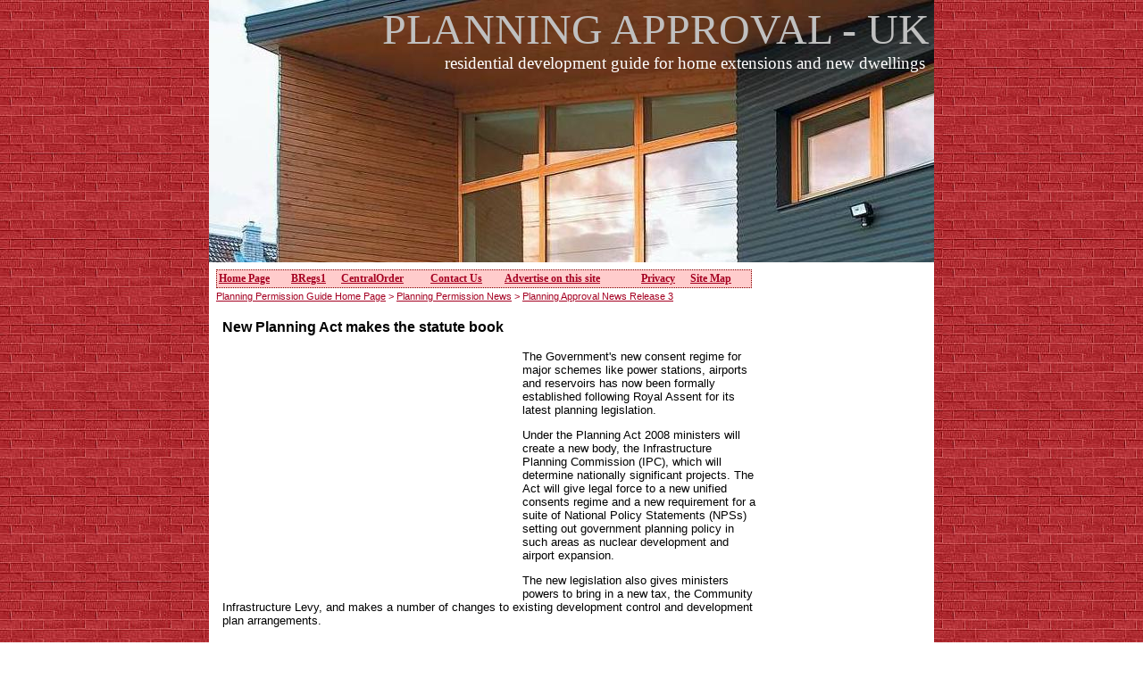

--- FILE ---
content_type: text/html
request_url: http://www.planning-approval.co.uk/Planning-Approval-News-Release-3.html
body_size: 15730
content:
<!DOCTYPE HTML PUBLIC "-//W3C//DTD HTML 4.01 Transitional//EN">
<html>
<head>
<title>Planning Approval UK - Planning Approval News Release 3</title>
<meta NAME="Keywords" Content="planning permission, Planning, Permission, consent, approval, planning approval, planning consent, building design, building, design, building consent, building permission, planners, local authorities, local, authority, planning appeal, appeal, doe, DOE, inspectors, planning applications, applications, planners, building permissions, plans, building plans, green belt, green, belt, flood plains, building within, within, conservation area, conservation, area, AONB, aonb, listed building, listed, extension, extensions, permitted development, development, dwellings, houses, bungalows, loft conversion, loft conversions, conversions, loft, alterations, planning officers, planners, officers, PD, pd, town & country planning act, general development order, GDO, gdo, planning refusal, refusal, highway access, highway, access, property, residential, residential development, tree preservation order, tpo, TPO">
<meta NAME="Description" Content="The Government's new consent regime for major schemes like power stations, airports and reservoirs has now been formally established following Royal Assent for its latest planning legislation.">
<META HTTP-EQUIV="Content-Type" CONTENT="text/html; charset=UTF-8">
<link type="text/css" rel="stylesheet" href="xsp_styles.css">
<script type="text/javascript">

  var _gaq = _gaq || [];
  _gaq.push(['_setAccount', 'UA-9991954-15']);
  _gaq.push(['_trackPageview']);

  (function() {
    var ga = document.createElement('script'); ga.type = 'text/javascript'; ga.async = true;
    ga.src = ('https:' == document.location.protocol ? 'https://ssl' : 'http://www') + '.google-analytics.com/ga.js';
    var s = document.getElementsByTagName('script')[0]; s.parentNode.insertBefore(ga, s);
  })();

</script><link type="text/css" rel="stylesheet" href="MAIN_FOOTER_MENU.css">
<link type="text/css" rel="stylesheet" href="MAIN_HEADER_MENU.css">
<link type="text/css" rel="stylesheet" href="RIGHT_MENU.css">

</head>
<body>
<table class="XSP_OUTLINE" align="center" cellpadding="0" cellspacing="0" border="0">
<tr>
<td colspan="2" class="XSP_HEADER_PANEL"><p align="right"><span style="FONT-SIZE: 22pt"><span style=
      "FONT-FAMILY: Impact; FONT-SIZE: 36pt"><span style="COLOR: #ffffff"><font color="#c0c0c0">PLANNING APPROVAL -
      UK</font></span></span><br>
<span style="FONT-FAMILY: Impact; COLOR: #ffffff; FONT-SIZE: 14pt">residential development guide for home
extensions and new dwellings&nbsp;</span></span></p>

<p align="right">&nbsp;</p>

<div id="google_translate_element">
    &nbsp;
</div>

<div>
    &nbsp;
</div>

<div align="center">
    &nbsp;&nbsp;<script type="text/javascript"><!--
google_ad_client = "pub-7952146365251748";
google_ad_width = 728;
google_ad_height = 90;
google_ad_format = "728x90_as";
google_ad_channel ="6609674926";
google_ad_type = "text_image";
google_color_border = "FFB6C1";
google_color_bg = "FFB6C1";
google_color_link = "8B0000";
google_color_url = "B22222";
google_color_text = "000000";
google_ui_features = "rc:0";
//--></script>
<script type="text/javascript"
src="http://pagead2.googlesyndication.com/pagead/show_ads.js">
</script>
</div></td>
</tr>
<tr>

<td class="XSP_CENTER_PANEL"><table class="XSP_CENTER_PANEL" cellpadding="0" cellspacing="0" border="0"><tr>
<td class="XSP_MAIN_PANEL_HEADER"><table width =600><TBody><tr><td> <TABLE class=mainMAIN_HEADER_MENU > 
 <TBODY> 
<TR>
 <TD class="maintdTlMAIN_HEADER_MENU"><a class="mainlinksMAIN_HEADER_MENU" href="http://www.planning-approval.co.uk/" target="">Home Page</a>  </TD>
 <TD class="maintdTlMAIN_HEADER_MENU"><a class="mainlinksMAIN_HEADER_MENU" href="BRegs1.html" target="">BRegs1</a>  </TD>
 <TD class="maintdTlMAIN_HEADER_MENU"><a class="mainlinksMAIN_HEADER_MENU" href="CentralOrder.html" target="">CentralOrder</a>  </TD>
 <TD class="maintdTlMAIN_HEADER_MENU"><a class="mainlinksMAIN_HEADER_MENU" href="Contact-Us.html" target="">Contact Us</a>  </TD>
 <TD class="maintdTlMAIN_HEADER_MENU"><a class="mainlinksMAIN_HEADER_MENU" href="Advertise-on-this-site.html" target="">Advertise on this site</a>  </TD>
 <TD class="maintdTlMAIN_HEADER_MENU"><a class="mainlinksMAIN_HEADER_MENU" href="Privacy.html" target="">Privacy</a>  </TD>
 <TD class="maintdTlMAIN_HEADER_MENU"><a class="mainlinksMAIN_HEADER_MENU" href="sitemap-page-order.html" target="">Site Map</a>  </TD>
</TR>
</TBODY></TABLE>
</td></tr></TBody></table>
<DIV class="BREADCRUMB" align="left">&nbsp;<A class="BREADCRUMB" href="http://www.planning-approval.co.uk/">Planning Permission Guide Home Page</A>&nbsp;>&nbsp;<A class="BREADCRUMB" href="Planning-Permission-News.html">Planning Permission News</A>&nbsp;>&nbsp;<A class="BREADCRUMB" href="Planning-Approval-News-Release-3.html">Planning Approval News Release 3</A></DIV>
</td>
</tr>
<tr><td class="XSP_MAIN_PANEL"><h3>New Planning Act makes the statute book</h3>

<p><span style="float:left; "><script type="text/javascript"><!--
google_ad_client = "pub-7952146365251748";
google_ad_width = 336;
google_ad_height = 280;
google_ad_format = "336x280_as";
google_ad_channel ="6609674926";
google_ad_type = "text_image";
google_color_border = "FFFFFF";
google_color_bg = "FFFFFF";
google_color_link = "8B0000";
google_color_url = "B22222";
google_color_text = "000000";
google_ui_features = "rc:0";
//--></script>
<script type="text/javascript"
src="http://pagead2.googlesyndication.com/pagead/show_ads.js">
</script></span>The Government's new consent regime for
major schemes like power stations, airports and reservoirs has
now been formally established following Royal Assent for its
latest planning legislation.</p>

<p>Under the Planning Act 2008 ministers will create a new
body, the Infrastructure Planning Commission (IPC), which will
determine nationally significant projects. The Act will give
legal force to a new unified consents regime and a new
requirement for a suite of National Policy Statements (NPSs)
setting out government planning policy in such areas as nuclear
development and airport expansion.</p>

<p>The new legislation also gives ministers powers to bring in
a new tax, the Community Infrastructure Levy, and makes a
number of changes to existing development control and
development plan arrangements.</p>

<p>Communities Secretary Hazel Blears said: "In the future now
that the Planning Bill has been given Royal Assent we can begin
to create the faster, fairer planning system we need to reduce
our fossil fuel addiction and build up a new generation of
renewable energy infrastructure sources like wind power. Many
low carbon power sources will now get faster approval, and the
country could save £300m a year."</p>

<p>Planning Bill minister John Healey said: "During these tough
economic times a quick, predictable and fair planning service
that can deliver new renewable energy supplies, public
transport and clean water is vital. The new Planning Act 2008
will bring about real culture change for deciding the future
needs of our national infrastructure. Importantly it will also
give the public three chances to get their views on proposals
across instead of one."</p>

<p>In the New Year the Government will set out a timetable for
setting up the IPC and consult on the detailed regulations and
NPSs required to implement the new system.</p>

<p>Scrutiny of the first NPSs in draft form is expected to
begin in the summer of 2009 with the first tranche designated
in 2010.</p>

<p><a href=
"http://www.planningportal.gov.uk/PpWeb/jsp/redirect.jsp?url=http%3A//www.communities.gov.uk/news/corporate/1077325"
   target="_blank">Read the Communities and Local Government
   press release</a>.</p>

<p><strong>Roger Milne</strong></p>

<p><em>27 November 2008</em></p>

<div>
    <div align="center"></div>
    <hr>

    <p><strong><font color="#ff0000">OPTIONS:</font></strong>
    Your can order and purchase your copy now for full
    unrestricted use of the Planning Guide&nbsp;ebook straight
    away or you can choose to download a test version for a
    short restricted viewing and make your mind up later at any
    time.</p>

    <div align="center">
        &nbsp;<a href="CentralOrder.html"><font face="Arial"
              color="#4F4F4F"><img title=
              "Buy now planning guide ebook"
             style="WIDTH: 160px; HEIGHT: 36px"
             alt="Buy now planning guide ebook"
             src="images/Green%2001-Buy%20Now%20Big-White.gif"
             border="0"></font></a>
    </div>

    <div align="center">
        or<br>
        <hr>
    </div>
</div>

<p align="center"><font face="Arial"
      size="2">&nbsp;</font><strong>&nbsp;<a href=
      "Trial-Download.html"><img title=
      "download free planning permission guide ebook"
     style="WIDTH: 214px; HEIGHT: 63px"
     alt="download free planning permission guide ebook"
     src="images/freedownloadbutton.jpg"
     border="0"></a></strong></p>

<p align="center"><strong><span style="FONT-SIZE: 8pt">Free
d</span><span style="FONT-SIZE: 8pt">ownload&nbsp;-</span>
<span style="FONT-SIZE: 8pt">&nbsp;'test drive'
your&nbsp;Planning Permission Guide e</span><span style=
"FONT-SIZE: 8pt">book&nbsp;today</span> <span style=
"FONT-SIZE: 8pt">.</span></strong></p>

<div>
    <hr>
</div>

</td></tr><tr><td class="XSP_MAIN_PANEL_FOOTER"><p align=center><table width =600><TBody><tr><td> <TABLE class=mainMAIN_FOOTER_MENU > 
 <TBODY> 
<TR>
 <TD class="maintdTlMAIN_FOOTER_MENU"> <a class="mainlinksMAIN_FOOTER_MENU" href="http://www.planning-approval.co.uk/" target="">Home Page</a>  </TD>
 <TD class="maintdTlMAIN_FOOTER_MENU"> <a class="mainlinksMAIN_FOOTER_MENU" href="BRegs1.html" target="">BRegs1</a>  </TD>
 <TD class="maintdTlMAIN_FOOTER_MENU"> <a class="mainlinksMAIN_FOOTER_MENU" href="CentralOrder.html" target="">CentralOrder</a>  </TD>
 <TD class="maintdTlMAIN_FOOTER_MENU"> <a class="mainlinksMAIN_FOOTER_MENU" href="Extra-Services.html" target="">Extra Services</a>  </TD>
 <TD class="maintdTlMAIN_FOOTER_MENU"> <a class="mainlinksMAIN_FOOTER_MENU" href="Contact-Us.html" target="">Contact Us</a>  </TD>
 <TD class="maintdTlMAIN_FOOTER_MENU"> <a class="mainlinksMAIN_FOOTER_MENU" href="Privacy.html" target="">Privacy</a>  </TD>
 <TD class="maintdTlMAIN_FOOTER_MENU"> <a class="mainlinksMAIN_FOOTER_MENU" href="sitemap-page-order.html" target="">Site Map</a>  </TD>
</TR>
</TBODY></TABLE>
</td></tr></TBody></table>
</p>
</td></tr></table></td>
<td class="XSP_RIGHT_PANEL_SPC" id="XSP_RIGHT_PANEL"><div class="XSP_RIGHT_PANEL"><p align="center"><span style="float:left; "><script type="text/javascript"><!--
google_ad_client = "pub-7952146365251748";
google_ad_width = 160;
google_ad_height = 600;
google_ad_format = "160x600_as";
google_ad_channel ="6609674926";
google_ad_type = "text_image";
google_color_border = "8B0000";
google_color_bg = "FFB6C1";
google_color_link = "8B0000";
google_color_url = "B22222";
google_color_text = "000000";
google_ui_features = "rc:0";
//--></script>
<script type="text/javascript"
src="http://pagead2.googlesyndication.com/pagead/show_ads.js">
</script></span></p>

<p><table><tbody><tr><td> <TABLE class=mainRIGHT_MENU cellpadding=0px cellspacing=0px > 
 <TBODY> 
<TR><TD class="maintdTlRIGHT_MENU" style="padding-top: 0px ">
<a class="mainlinksRIGHT_MENU" href="Planning-Permision-in-the-Open-Countryside.html" target="">Planning Permision in the Open Countryside</a> 
 </TD></TR>
<TR><TD class="maintdTlRIGHT_MENU" style="padding-top: 4px ">
<div class="spaceRIGHT_MENU"><a class="mainlinksRIGHT_MENU" href="Five-top-tips-for-dealing-with-a-planning-refusal.html" target="">Five top tips for dealing with a planning refusal</a> 
 </div></TD></TR>
<TR><TD class="maintdTlRIGHT_MENU" style="padding-top: 4px ">
<div class="spaceRIGHT_MENU"><a class="mainlinksRIGHT_MENU" href="How-to-Submit-a-Planning-Appeal.html" target="">How to Submit a Planning Appeal</a> 
 </div></TD></TR>
<TR><TD class="maintdTlRIGHT_MENU" style="padding-top: 4px ">
<div class="spaceRIGHT_MENU"><a class="mainlinksRIGHT_MENU" href="What-is-Planning-Enforcement.html" target="">What is Planning Enforcement</a> 
 </div></TD></TR>
<TR><TD class="maintdTlRIGHT_MENU" style="padding-top: 4px ">
<div class="spaceRIGHT_MENU"><a class="mainlinksRIGHT_MENU" href="uk-planning-permission-1.html" target="">uk planning permission 1</a> 
 </div></TD></TR>
<TR><TD class="maintdTlRIGHT_MENU" style="padding-top: 4px ">
<div class="spaceRIGHT_MENU"><a class="mainlinksRIGHT_MENU" href="uk-planning-permission-2.html" target="">uk planning permission 2</a> 
 </div></TD></TR>
<TR><TD class="maintdTlRIGHT_MENU" style="padding-top: 4px ">
<div class="spaceRIGHT_MENU"><a class="mainlinksRIGHT_MENU" href="uk-planning-permission-3.html" target="">uk planning permission 3</a> 
 </div></TD></TR>
<TR><TD class="maintdTlRIGHT_MENU" style="padding-top: 4px ">
<div class="spaceRIGHT_MENU"><a class="mainlinksRIGHT_MENU" href="steel-beam-suppliers.html" target="">steel beam suppliers</a> 
 </div></TD></TR>
<TR><TD class="maintdTlRIGHT_MENU" style="padding-top: 4px ">
<div class="spaceRIGHT_MENU"><a class="mainlinksRIGHT_MENU" href="Subscribe.html" target="">Subscribe</a> 
 </div></TD></TR>
<TR><TD class="maintdTlRIGHT_MENU" style="padding-top: 4px ">
<div class="spaceRIGHT_MENU"><a class="mainlinksRIGHT_MENU" href="Trial-Download.html" target="">Trial Download</a> 
 </div></TD></TR>
<TR><TD class="maintdTlRIGHT_MENU" style="padding-top: 4px ">
<div class="spaceRIGHT_MENU"><a class="mainlinksRIGHT_MENU" href="Download-of-Planning-Permission-Documents.html" target="">Download of Planning Permission Documents</a> 
 </div></TD></TR>
<TR><TD class="maintdTlRIGHT_MENU" style="padding-top: 4px ">
<div class="spaceRIGHT_MENU"><a class="mainlinksRIGHT_MENU" href="Articles.html" target="">Articles</a> 
 </div></TD></TR>
<TR><TD class="maintdTlRIGHT_MENU" style="padding-top: 4px ">
<div class="spaceRIGHT_MENU"><a class="mainlinksRIGHT_MENU" href="building-materials-building-products-architectural/" target="">building materials building products architectural</a> 
 </div></TD></TR>
<TR><TD class="maintdTlRIGHT_MENU" style="padding-top: 4px ">
<div class="spaceRIGHT_MENU"><a class="mainlinksRIGHT_MENU" href="Resources.html" target="">Resources</a> 
 </div></TD></TR>
<TR><TD class="maintdTlRIGHT_MENU" style="padding-top: 4px ">
<div class="spaceRIGHT_MENU"><a class="mainlinksRIGHT_MENU" href="Planning-Permission-News.html" target="">Planning Permission News</a> 
 </div></TD></TR>
</TBODY></TABLE>
</td></tr></tbody></table>

</p>

<p>&nbsp;</p>

</div></td></tr>


<tr><td colspan="2" class="XSP_FOOTER_PANEL"><p align="center"><a href="Top-tips-for-creating-more-space-in-a-small-home.html" style="FONT-SIZE: 8pt; COLOR: Black; FONT-FAMILY: Verdana, Sans-Serif; margin-left:20px; margin-right:20px;">Top&nbsp;tips&nbsp;for&nbsp;creating&nbsp;more&nbsp;space&nbsp;in&nbsp;a&nbsp;small&nbsp;home</a><span> </span><a href="Extra-Services.html" style="FONT-SIZE: 8pt; COLOR: Black; FONT-FAMILY: Verdana, Sans-Serif; margin-left:20px; margin-right:20px;">Extra&nbsp;Services</a><span> </span>
</p>

<p align="center"><font size="1">©2012 - Planning-Approval.co.uk</font></p>

<p>This page last updated: <script type="text/javascript"> document.write(document.lastModified); </script></p></td></tr></table>


</body>
</html>



--- FILE ---
content_type: text/html; charset=utf-8
request_url: https://www.google.com/recaptcha/api2/aframe
body_size: 267
content:
<!DOCTYPE HTML><html><head><meta http-equiv="content-type" content="text/html; charset=UTF-8"></head><body><script nonce="Wcdw-RDZlMjy208EXddwkg">/** Anti-fraud and anti-abuse applications only. See google.com/recaptcha */ try{var clients={'sodar':'https://pagead2.googlesyndication.com/pagead/sodar?'};window.addEventListener("message",function(a){try{if(a.source===window.parent){var b=JSON.parse(a.data);var c=clients[b['id']];if(c){var d=document.createElement('img');d.src=c+b['params']+'&rc='+(localStorage.getItem("rc::a")?sessionStorage.getItem("rc::b"):"");window.document.body.appendChild(d);sessionStorage.setItem("rc::e",parseInt(sessionStorage.getItem("rc::e")||0)+1);localStorage.setItem("rc::h",'1769773688181');}}}catch(b){}});window.parent.postMessage("_grecaptcha_ready", "*");}catch(b){}</script></body></html>

--- FILE ---
content_type: text/css
request_url: http://www.planning-approval.co.uk/xsp_styles.css
body_size: 19126
content:
BODY{MARGIN-LEFT: 0px;MARGIN-RIGHT: 0px;MARGIN-TOP: 0px;MARGIN-BOTTOM: 0px;BACKGROUND-IMAGE: url('images/architect-back-red.jpg'); BACKGROUND-REPEAT: repeat; BACKGROUND-ATTACHMENT: scroll; BACKGROUND-POSITION: left top; BACKGROUND-COLOR: #FFFFFF;FONT-SIZE: 10pt; COLOR: #000000; FONT-FAMILY: Verdana, Sans-Serif;}
TABLE.XSP_OUTLINE{HEIGHT: 100%;WIDTH: 812px;}
TD.XSP_HEADER_PANEL{BACKGROUND-COLOR: #FFFFFF; WIDTH: 812px;HEIGHT: 294px;BACKGROUND-IMAGE: url('images/heheader17.JPG');BACKGROUND-POSITION: left top; PADDING: 5px;FONT-SIZE: 10pt; COLOR: #000000; FONT-FAMILY: Verdana, Sans-Serif;VERTICAL-ALIGN: top;}
TD.XSP_HEADER_PANEL TABLE{FONT-SIZE: 10pt; COLOR: #000000; FONT-FAMILY: Verdana, Sans-Serif;}
TD.XSP_LEFT_PANEL_SPC{VERTICAL-ALIGN: top;TEXT-ALIGN: left;WIDTH: 0px; BACKGROUND-COLOR: #F5F5DC;PADDING: 0px;}
TD.XSP_LEFT_PANEL, TD.XSP_LEFT_PANEL_2{VERTICAL-ALIGN: top;TEXT-ALIGN: left;HEIGHT: 1px; WIDTH: 0px; BACKGROUND-COLOR: #F5F5DC;PADDING: 0px;}
TD.XSP_LEFT_PANEL_2{background-position: bottom left;}
DIV.XSP_LEFT_PANEL{VERTICAL-ALIGN: top;TEXT-ALIGN: left;WIDTH: 100%; FONT-SIZE: 10pt; COLOR: #000000; FONT-FAMILY: Verdana, Sans-Serif; PADDING: 0px;}
DIV.XSP_LEFT_PANEL table{FONT-SIZE: 10pt; COLOR: #000000; FONT-FAMILY: Verdana, Sans-Serif;}
TD.XSP_CENTER_PANEL{VERTICAL-ALIGN: top;WIDTH: 612px; BACKGROUND-COLOR: #FFFFFF;}
TD.XSP_CENTER_PANEL_NR{VERTICAL-ALIGN: top;WIDTH: 812px; BACKGROUND-COLOR: #FFFFFF;}
TABLE.XSP_CENTER_PANEL{HEIGHT: 100%;WIDTH: 100%;}

TD.XSP_MAIN_PANEL{VERTICAL-ALIGN: top;TEXT-ALIGN: left;WIDTH: 100%;FONT-SIZE: 10pt; COLOR: #000000; FONT-FAMILY: Verdana, Sans-Serif;PADDING: 15px;}
TD.XSP_MAIN_PANEL TABLE{FONT-SIZE: 10pt; COLOR: #000000; FONT-FAMILY: Verdana, Sans-Serif;}
TD.XSP_MAIN_PANEL_FOOTER{VERTICAL-ALIGN: top;TEXT-ALIGN: left;HEIGHT: 40px; BACKGROUND-COLOR: #FFFFFF; WIDTH: 100%; FONT-SIZE: 8pt; COLOR: #000000; FONT-FAMILY: Verdana, Sans-Serif;PADDING: 12px 12px;}
TD.XSP_MAIN_PANEL_FOOTER TABLE{FONT-SIZE: 8pt; COLOR: #000000; FONT-FAMILY: Verdana, Sans-Serif;}
TD.XSP_MAIN_PANEL_HEADER{VERTICAL-ALIGN: top;TEXT-ALIGN: left;HEIGHT: 0px; BACKGROUND-COLOR: #FFFFFF; WIDTH: 100%; FONT-SIZE: 8pt; COLOR: #000000; FONT-FAMILY: Verdana, Sans-Serif;PADDING: 5px 5px;}
TD.XSP_MAIN_PANEL_HEADER TABLE{FONT-SIZE: 8pt; COLOR: #000000; FONT-FAMILY: Verdana, Sans-Serif;}
TD.XSP_INFO_BAR{VERTICAL-ALIGN: top;HEIGHT: 40px; BACKGROUND-COLOR: #996633;FONT-SIZE: 8pt; COLOR: #000000; FONT-FAMILY: Verdana, Sans-Serif;PADDING: 5px;}
TD.XSP_INFO_BAR TABLE{FONT-SIZE: 8pt; COLOR: #000000; FONT-FAMILY: Verdana, Sans-Serif;}
TD.XSP_RIGHT_PANEL_SPC{VERTICAL-ALIGN: top;TEXT-ALIGN: left;WIDTH: 190px; BACKGROUND-COLOR: #FFFFFF;PADDING: 5px;}
TD.XSP_RIGHT_PANEL{VERTICAL-ALIGN: top;TEXT-ALIGN: left;HEIGHT: 1px; WIDTH: 190px; BACKGROUND-COLOR: #FFFFFF;PADDING: 0px;}
DIV.XSP_RIGHT_PANEL{VERTICAL-ALIGN: top;TEXT-ALIGN: left;WIDTH: 100%; FONT-SIZE: 10pt; COLOR: #000000; FONT-FAMILY: Verdana, Sans-Serif; PADDING: 0px;}
DIV.XSP_RIGHT_PANEL TABLE{FONT-SIZE: 10pt; COLOR: #000000; FONT-FAMILY: Verdana, Sans-Serif;}
TD.XSP_FOOTER_PANEL{VERTICAL-ALIGN: top;TEXT-ALIGN: left;HEIGHT: 54px; WIDTH: 812px; FONT-SIZE: 8pt; COLOR: #000000; FONT-FAMILY: Verdana, Sans-Serif; PADDING: 0px;BACKGROUND-IMAGE: url('images/architect-master-red_04.jpg'); BACKGROUND-COLOR: #FFFFFF;BACKGROUND-POSITION: left top; }

TD.XSP_FOOTER_PANEL TABLE{FONT-SIZE: 8pt; COLOR: #000000; FONT-FAMILY: Verdana, Sans-Serif; }

TD.NAVBAR_RIGHT { font-size: 10pt; color: #000000; font-family: verdana; font-weight: normal; text-decoration: none; }
A.NAVBAR_RIGHT { font-size: 10pt; color: #000000; font-family: Verdana, Sans-Serif; font-weight: bold; text-decoration: none; }
A.NAVBAR_RIGHT:visited { color:#000000; }
A.NAVBAR_RIGHT:hover { color:#000000 }
DIV.BREADCRUMB { font-size: 8pt; color: #A50021; font-family: Arial, Sans-Serif; font-weight: normal; text-decoration: none; }
A.BREADCRUMB { font-size: 8pt; color: #A50021; font-family: Arial, Sans-Serif; font-weight: normal; text-decoration: underline; }
A.BREADCRUMB:visited { color:#800000; }
A.BREADCRUMB:hover { color:#800000 }

table.main96a874ef-97ad-4e20-b565-0b8b6d1248f9{
	
	border-collapse: collapse;
	border:0px;

}

td.centre96a874ef-97ad-4e20-b565-0b8b6d1248f9 {
background-color:#FFFFD4;
padding:5px;
}
td.tl96a874ef-97ad-4e20-b565-0b8b6d1248f9 { 
	border:0px;
	background-image:url('images/96a874ef-97ad-4e20-b565-0b8b6d1248f9tl.gif'); 
	width:1px;
	height:1px;
	padding:0px;
	
}
td.left96a874ef-97ad-4e20-b565-0b8b6d1248f9 { 
	border:0px;
	background-image:url('images/96a874ef-97ad-4e20-b565-0b8b6d1248f9l.gif'); 
	width:1px;
	padding:0px;
	 
}
td.bl96a874ef-97ad-4e20-b565-0b8b6d1248f9	{ 
	border:0px;
	background-image:url('images/96a874ef-97ad-4e20-b565-0b8b6d1248f9bl.gif');
	width:1px;
	height:1px;
 	padding:0px;
}


td.top96a874ef-97ad-4e20-b565-0b8b6d1248f9 { 
	border:0px;
	background-image:url('images/96a874ef-97ad-4e20-b565-0b8b6d1248f9t.gif');
	height:1px;
	padding:0px;
		
}
td.tr96a874ef-97ad-4e20-b565-0b8b6d1248f9 {
	border:0px;
	background-image:url('images/96a874ef-97ad-4e20-b565-0b8b6d1248f9tr.gif'); 
	width:1px;
	height:1px;
	padding:0px;
}
td.right96a874ef-97ad-4e20-b565-0b8b6d1248f9 { 
	border:0px;
	background-image:url('images/96a874ef-97ad-4e20-b565-0b8b6d1248f9r.gif'); 
	width:1px;
	padding:0px;
}

td.br96a874ef-97ad-4e20-b565-0b8b6d1248f9 { 
border:0px;
	background-image:url('images/96a874ef-97ad-4e20-b565-0b8b6d1248f9br.gif'); 
	width:1px;
	height:1px;
	padding:0px;
}
td.bottom96a874ef-97ad-4e20-b565-0b8b6d1248f9  { 
	border:0px;
	background-image:url('images/96a874ef-97ad-4e20-b565-0b8b6d1248f9b.gif'); 
	height:1px;
	padding:0px;
}

.title96a874ef-97ad-4e20-b565-0b8b6d1248f9{FONT-WEIGHT:bold; FONT-SIZE: 12pt; COLOR: #D40000; FONT-STYLE: normal; FONT-FAMILY: Arial; TEXT-DECORATION: none; TEXT-ALIGN: Center; }
.body96a874ef-97ad-4e20-b565-0b8b6d1248f9{FONT-WEIGHT:normal; FONT-SIZE: 8pt; COLOR: Black; FONT-STYLE: normal; FONT-FAMILY: Arial; TEXT-DECORATION: none; TEXT-ALIGN: left; }
.label96a874ef-97ad-4e20-b565-0b8b6d1248f9{FONT-WEIGHT:normal; FONT-SIZE: 8pt; COLOR: Black; FONT-STYLE: normal; FONT-FAMILY: Arial; TEXT-DECORATION: none}
.line96a874ef-97ad-4e20-b565-0b8b6d1248f9{width: 100%; color: Black; height: 1px; }
.input96a874ef-97ad-4e20-b565-0b8b6d1248f9 {width: 170px; border: solid 1px Black }

table.main7b03b17f-2ca1-47cf-abe6-425f201757b4{
	
	border-collapse: collapse;
	border:0px;

}

td.centre7b03b17f-2ca1-47cf-abe6-425f201757b4 {
background-color:#FFFFD4;
padding:5px;
}
td.tl7b03b17f-2ca1-47cf-abe6-425f201757b4 { 
	border:0px;
	background-image:url('images/7b03b17f-2ca1-47cf-abe6-425f201757b4tl.gif'); 
	width:1px;
	height:1px;
	padding:0px;
	
}
td.left7b03b17f-2ca1-47cf-abe6-425f201757b4 { 
	border:0px;
	background-image:url('images/7b03b17f-2ca1-47cf-abe6-425f201757b4l.gif'); 
	width:1px;
	padding:0px;
	 
}
td.bl7b03b17f-2ca1-47cf-abe6-425f201757b4	{ 
	border:0px;
	background-image:url('images/7b03b17f-2ca1-47cf-abe6-425f201757b4bl.gif');
	width:1px;
	height:1px;
 	padding:0px;
}


td.top7b03b17f-2ca1-47cf-abe6-425f201757b4 { 
	border:0px;
	background-image:url('images/7b03b17f-2ca1-47cf-abe6-425f201757b4t.gif');
	height:1px;
	padding:0px;
		
}
td.tr7b03b17f-2ca1-47cf-abe6-425f201757b4 {
	border:0px;
	background-image:url('images/7b03b17f-2ca1-47cf-abe6-425f201757b4tr.gif'); 
	width:1px;
	height:1px;
	padding:0px;
}
td.right7b03b17f-2ca1-47cf-abe6-425f201757b4 { 
	border:0px;
	background-image:url('images/7b03b17f-2ca1-47cf-abe6-425f201757b4r.gif'); 
	width:1px;
	padding:0px;
}

td.br7b03b17f-2ca1-47cf-abe6-425f201757b4 { 
border:0px;
	background-image:url('images/7b03b17f-2ca1-47cf-abe6-425f201757b4br.gif'); 
	width:1px;
	height:1px;
	padding:0px;
}
td.bottom7b03b17f-2ca1-47cf-abe6-425f201757b4  { 
	border:0px;
	background-image:url('images/7b03b17f-2ca1-47cf-abe6-425f201757b4b.gif'); 
	height:1px;
	padding:0px;
}

.title7b03b17f-2ca1-47cf-abe6-425f201757b4{FONT-WEIGHT:bold; FONT-SIZE: 12pt; COLOR: #D40000; FONT-STYLE: normal; FONT-FAMILY: Arial; TEXT-DECORATION: none; TEXT-ALIGN: Center; }
.body7b03b17f-2ca1-47cf-abe6-425f201757b4{FONT-WEIGHT:normal; FONT-SIZE: 8pt; COLOR: Black; FONT-STYLE: normal; FONT-FAMILY: Arial; TEXT-DECORATION: none; TEXT-ALIGN: left; }
.label7b03b17f-2ca1-47cf-abe6-425f201757b4{FONT-WEIGHT:normal; FONT-SIZE: 8pt; COLOR: Black; FONT-STYLE: normal; FONT-FAMILY: Arial; TEXT-DECORATION: none}
.line7b03b17f-2ca1-47cf-abe6-425f201757b4{width: 100%; color: Black; height: 1px; }
.input7b03b17f-2ca1-47cf-abe6-425f201757b4 {width: 170px; border: solid 1px Black }

table.maine1bf9481-c941-4ffa-bf66-6d351b39496a{
	
	border-collapse: collapse;
	border:0px;
}

td.centree1bf9481-c941-4ffa-bf66-6d351b39496a {
padding:5px;
background-color:#FFD4FF
}

td.tle1bf9481-c941-4ffa-bf66-6d351b39496a { 
	border:0px;
	background-image:url('images/e1bf9481-c941-4ffa-bf66-6d351b39496atl.gif'); 
	width:8px;
	height:7px;
	padding:0px;
	
}
td.lefte1bf9481-c941-4ffa-bf66-6d351b39496a { 
	border:0px;
	background-image:url('images/e1bf9481-c941-4ffa-bf66-6d351b39496al.gif'); 
	width:8px;
	padding:0px;
	 
}
td.ble1bf9481-c941-4ffa-bf66-6d351b39496a	{ 
	border:0px;
	background-image:url('images/e1bf9481-c941-4ffa-bf66-6d351b39496abl.gif');
	width:8px;
	height:7px;
 	padding:0px;
}


td.tope1bf9481-c941-4ffa-bf66-6d351b39496a { 
	border:0px;
	background-image:url('images/e1bf9481-c941-4ffa-bf66-6d351b39496at.gif');
	height:7px;
	padding:0px;
		
}
td.tre1bf9481-c941-4ffa-bf66-6d351b39496a {
	border:0px;
	background-image:url('images/e1bf9481-c941-4ffa-bf66-6d351b39496atr.gif'); 
	width:8px;
	height:7px;
	padding:0px;
}
td.righte1bf9481-c941-4ffa-bf66-6d351b39496a { 
	border:0px;
	background-image:url('images/e1bf9481-c941-4ffa-bf66-6d351b39496ar.gif'); 
	width:8px;
	padding:0px;
}

td.bre1bf9481-c941-4ffa-bf66-6d351b39496a { 
border:0px;
	background-image:url('images/e1bf9481-c941-4ffa-bf66-6d351b39496abr.gif'); 
	width:8px;
	height:7px;
	padding:0px;
}
td.bottome1bf9481-c941-4ffa-bf66-6d351b39496a  { 
	border:0px;
	background-image:url('images/e1bf9481-c941-4ffa-bf66-6d351b39496ab.gif'); 
	height:7px;
	padding:0px;
}

.titlee1bf9481-c941-4ffa-bf66-6d351b39496a{FONT-WEIGHT:bold; FONT-SIZE: 12pt; COLOR: Black; FONT-STYLE: normal; FONT-FAMILY: Arial; TEXT-DECORATION: none; TEXT-ALIGN: Center; }
.bodye1bf9481-c941-4ffa-bf66-6d351b39496a{FONT-WEIGHT:normal; FONT-SIZE: 8pt; COLOR: Black; FONT-STYLE: italic; FONT-FAMILY: Verdana; TEXT-DECORATION: none; TEXT-ALIGN: Left; }
.labele1bf9481-c941-4ffa-bf66-6d351b39496a{FONT-WEIGHT:normal; FONT-SIZE: 8pt; COLOR: Black; FONT-STYLE: normal; FONT-FAMILY: Verdana; TEXT-DECORATION: none}
.inpute1bf9481-c941-4ffa-bf66-6d351b39496a {width: 170px; border: solid 1px #9F9F9F }

table.main81197499-0d55-45e5-818c-34f71876f4c3{
	
	border-collapse: collapse;
	border:0px;
}

td.centre81197499-0d55-45e5-818c-34f71876f4c3 {
padding:5px;
background-color:#FFD4FF
}

td.tl81197499-0d55-45e5-818c-34f71876f4c3 { 
	border:0px;
	background-image:url('images/81197499-0d55-45e5-818c-34f71876f4c3tl.gif'); 
	width:8px;
	height:7px;
	padding:0px;
	
}
td.left81197499-0d55-45e5-818c-34f71876f4c3 { 
	border:0px;
	background-image:url('images/81197499-0d55-45e5-818c-34f71876f4c3l.gif'); 
	width:8px;
	padding:0px;
	 
}
td.bl81197499-0d55-45e5-818c-34f71876f4c3	{ 
	border:0px;
	background-image:url('images/81197499-0d55-45e5-818c-34f71876f4c3bl.gif');
	width:8px;
	height:7px;
 	padding:0px;
}


td.top81197499-0d55-45e5-818c-34f71876f4c3 { 
	border:0px;
	background-image:url('images/81197499-0d55-45e5-818c-34f71876f4c3t.gif');
	height:7px;
	padding:0px;
		
}
td.tr81197499-0d55-45e5-818c-34f71876f4c3 {
	border:0px;
	background-image:url('images/81197499-0d55-45e5-818c-34f71876f4c3tr.gif'); 
	width:8px;
	height:7px;
	padding:0px;
}
td.right81197499-0d55-45e5-818c-34f71876f4c3 { 
	border:0px;
	background-image:url('images/81197499-0d55-45e5-818c-34f71876f4c3r.gif'); 
	width:8px;
	padding:0px;
}

td.br81197499-0d55-45e5-818c-34f71876f4c3 { 
border:0px;
	background-image:url('images/81197499-0d55-45e5-818c-34f71876f4c3br.gif'); 
	width:8px;
	height:7px;
	padding:0px;
}
td.bottom81197499-0d55-45e5-818c-34f71876f4c3  { 
	border:0px;
	background-image:url('images/81197499-0d55-45e5-818c-34f71876f4c3b.gif'); 
	height:7px;
	padding:0px;
}

.title81197499-0d55-45e5-818c-34f71876f4c3{FONT-WEIGHT:bold; FONT-SIZE: 12pt; COLOR: Black; FONT-STYLE: normal; FONT-FAMILY: Arial; TEXT-DECORATION: none; TEXT-ALIGN: Center; }
.body81197499-0d55-45e5-818c-34f71876f4c3{FONT-WEIGHT:normal; FONT-SIZE: 8pt; COLOR: Black; FONT-STYLE: italic; FONT-FAMILY: Verdana; TEXT-DECORATION: none; TEXT-ALIGN: Left; }
.label81197499-0d55-45e5-818c-34f71876f4c3{FONT-WEIGHT:normal; FONT-SIZE: 8pt; COLOR: Black; FONT-STYLE: normal; FONT-FAMILY: Verdana; TEXT-DECORATION: none}
.input81197499-0d55-45e5-818c-34f71876f4c3 {width: 170px; border: solid 1px #9F9F9F }

table.mainb7780c17-8bcc-4285-bdbc-95da8190e1a6{
	
	border-collapse: collapse;
	border:0px;
}

td.centreb7780c17-8bcc-4285-bdbc-95da8190e1a6 {
padding:5px;
background-color:#FFD4FF
}

td.tlb7780c17-8bcc-4285-bdbc-95da8190e1a6 { 
	border:0px;
	background-image:url('images/b7780c17-8bcc-4285-bdbc-95da8190e1a6tl.gif'); 
	width:8px;
	height:7px;
	padding:0px;
	
}
td.leftb7780c17-8bcc-4285-bdbc-95da8190e1a6 { 
	border:0px;
	background-image:url('images/b7780c17-8bcc-4285-bdbc-95da8190e1a6l.gif'); 
	width:8px;
	padding:0px;
	 
}
td.blb7780c17-8bcc-4285-bdbc-95da8190e1a6	{ 
	border:0px;
	background-image:url('images/b7780c17-8bcc-4285-bdbc-95da8190e1a6bl.gif');
	width:8px;
	height:7px;
 	padding:0px;
}


td.topb7780c17-8bcc-4285-bdbc-95da8190e1a6 { 
	border:0px;
	background-image:url('images/b7780c17-8bcc-4285-bdbc-95da8190e1a6t.gif');
	height:7px;
	padding:0px;
		
}
td.trb7780c17-8bcc-4285-bdbc-95da8190e1a6 {
	border:0px;
	background-image:url('images/b7780c17-8bcc-4285-bdbc-95da8190e1a6tr.gif'); 
	width:8px;
	height:7px;
	padding:0px;
}
td.rightb7780c17-8bcc-4285-bdbc-95da8190e1a6 { 
	border:0px;
	background-image:url('images/b7780c17-8bcc-4285-bdbc-95da8190e1a6r.gif'); 
	width:8px;
	padding:0px;
}

td.brb7780c17-8bcc-4285-bdbc-95da8190e1a6 { 
border:0px;
	background-image:url('images/b7780c17-8bcc-4285-bdbc-95da8190e1a6br.gif'); 
	width:8px;
	height:7px;
	padding:0px;
}
td.bottomb7780c17-8bcc-4285-bdbc-95da8190e1a6  { 
	border:0px;
	background-image:url('images/b7780c17-8bcc-4285-bdbc-95da8190e1a6b.gif'); 
	height:7px;
	padding:0px;
}

.titleb7780c17-8bcc-4285-bdbc-95da8190e1a6{FONT-WEIGHT:bold; FONT-SIZE: 12pt; COLOR: Black; FONT-STYLE: normal; FONT-FAMILY: Arial; TEXT-DECORATION: none; TEXT-ALIGN: Center; }
.bodyb7780c17-8bcc-4285-bdbc-95da8190e1a6{FONT-WEIGHT:normal; FONT-SIZE: 8pt; COLOR: Black; FONT-STYLE: italic; FONT-FAMILY: Verdana; TEXT-DECORATION: none; TEXT-ALIGN: Left; }
.labelb7780c17-8bcc-4285-bdbc-95da8190e1a6{FONT-WEIGHT:normal; FONT-SIZE: 8pt; COLOR: Black; FONT-STYLE: normal; FONT-FAMILY: Verdana; TEXT-DECORATION: none}
.inputb7780c17-8bcc-4285-bdbc-95da8190e1a6 {width: 170px; border: solid 1px #9F9F9F }

.border3fb8616d-3559-4275-9f98-1e00b6eddb54 { background-color: White; width: 200px; border: solid 1px Black}
.cell13fb8616d-3559-4275-9f98-1e00b6eddb54 { padding: 0px 5px 5px 5px; width:100% }
.cell23fb8616d-3559-4275-9f98-1e00b6eddb54 { padding: 0px 5px 5px 0px}
.label3fb8616d-3559-4275-9f98-1e00b6eddb54{FONT-WEIGHT:bold; FONT-SIZE: 12pt; COLOR: Black; FONT-STYLE: normal; FONT-FAMILY: Verdana; TEXT-DECORATION: none; TEXT-ALIGN: Left; }

.input3fb8616d-3559-4275-9f98-1e00b6eddb54 { border: solid 1px Black; width:100% }
.button3fb8616d-3559-4275-9f98-1e00b6eddb54 { background-color: Silver; border: solid 1px Black; color: Black; font-family: Arial; font-size: 12pt; font-weight: normal; font-style: normal; text-decoration: none }
.head3fb8616d-3559-4275-9f98-1e00b6eddb54{FONT-WEIGHT:bold; FONT-SIZE: 12pt; COLOR: Black; FONT-STYLE: normal; FONT-FAMILY: Verdana; TEXT-DECORATION: none; TEXT-ALIGN: left; }
div.result3fb8616d-3559-4275-9f98-1e00b6eddb54 { margin-top:0px; }
div.resultspage3fb8616d-3559-4275-9f98-1e00b6eddb54 { overflow:hidden; }
.result3fb8616d-3559-4275-9f98-1e00b6eddb54{FONT-WEIGHT:bold; FONT-SIZE: 12pt; COLOR: Blue; FONT-STYLE: normal; FONT-FAMILY: Verdana; TEXT-DECORATION: none; TEXT-ALIGN: left; }
.result3fb8616d-3559-4275-9f98-1e00b6eddb54:hover{FONT-WEIGHT:bold; FONT-SIZE: 12pt; COLOR: Green; FONT-STYLE: normal; FONT-FAMILY: Verdana; TEXT-DECORATION: none; TEXT-ALIGN: left; }
.desc3fb8616d-3559-4275-9f98-1e00b6eddb54{FONT-WEIGHT:normal; FONT-SIZE: 10pt; COLOR: Black; FONT-STYLE: normal; FONT-FAMILY: Verdana; TEXT-DECORATION: none; TEXT-ALIGN: left; }
.url3fb8616d-3559-4275-9f98-1e00b6eddb54{FONT-WEIGHT:normal; FONT-SIZE: 9pt; COLOR: Green; FONT-STYLE: normal; FONT-FAMILY: Verdana; TEXT-DECORATION: none; TEXT-ALIGN: left; MARGIN-BOTTOM: 0px}
.page3fb8616d-3559-4275-9f98-1e00b6eddb54{FONT-WEIGHT:normal; FONT-SIZE: 10pt; COLOR: Black; FONT-STYLE: normal; FONT-FAMILY: Verdana; TEXT-DECORATION: none; TEXT-ALIGN: left; }
.page3fb8616d-3559-4275-9f98-1e00b6eddb54 a{FONT-WEIGHT:normal; FONT-SIZE: 10pt; COLOR: Green; FONT-STYLE: normal; FONT-FAMILY: Verdana; TEXT-DECORATION: none; TEXT-ALIGN: left; }
.page3fb8616d-3559-4275-9f98-1e00b6eddb54 a:hover{FONT-WEIGHT:normal; FONT-SIZE: 10pt; COLOR: Red; FONT-STYLE: normal; FONT-FAMILY: Verdana; TEXT-DECORATION: none; TEXT-ALIGN: left; }

.ulxsptagcloud { 
list-style-type:none;
padding:0px;
margin:0px;
text-align:center;
}
.ulxsptagcloud a { 
font-family:verdana;
color:blue;
text-decoration:none;
}
.ulxsptagcloud a:hover { 
font-family:verdana;
text-decoration:underline;
}
.ulxsptagcloud li { 
display:inline;
margin-left:1px;
margin-right:1px;
}

.ulxsptaglinks { 
list-style-type:none;
padding-left:0px;
margin-left:0px;
padding-right:0px;
margin-right:0px;
}
.ulxsptaglinks a{ 
}
.ulxsptaglinks .tagcloudtitle{ 
}
.ulxsptaglinks .tagcloudtitle a{ 
color:blue;
font-family:verdana;
font-size:12pt;
}
.ulxsptaglinks .tagclouddesc{ 
font-size:10pt;
color:black;
font-family:verdana;
}
.ulxsptaglinks .tagcloudurl{ 
font-size:10pt;
color:green;
font-family:verdana;
}
.spanxsptaglist { 
font-size:10pt;
font-family:Verdana;
}
.spanxsptaglist a{ 
font-size:10pt;
font-family:Verdana;
}

a.class1:link {font-family:Verdana; font-size:10pt;color:Blue;text-decoration:underline;}
a.class1:visited {font-family:Verdana; font-size:10pt;color:Blue;text-decoration:underline;}
a.class1:hover {font-family:Verdana; font-size:10pt;color:Blue;text-decoration:underline;}
li.class1 {display:list-item; color:Black; margin-bottom:5}
div.class1 {font-family:Verdana; font-size:10pt;color:Black;text-decoration:none;}



--- FILE ---
content_type: text/css
request_url: http://www.planning-approval.co.uk/MAIN_FOOTER_MENU.css
body_size: 1702
content:
a.mainlinksMAIN_FOOTER_MENU:link    {color: #A50021 ;  font-weight: bold; text-decoration: underline; font-family: Arial; font-size: 12 ;  } 
a.mainlinksMAIN_FOOTER_MENU:visited {color: #800000 ;  font-weight: bold; text-decoration: none; font-family: Arial; font-size: 12 ;  } 
a.mainlinksMAIN_FOOTER_MENU:active  {color: #800000 ;  font-weight: bold; text-decoration: none; font-family: Arial; font-size: 12 ;  } 
a.mainlinksMAIN_FOOTER_MENU:hover   {color: #800000 ;  font-weight: bold; text-decoration:  overline;font-family: Arial; font-size: 12 ;  } 

a.sublinksMAIN_FOOTER_MENU:link    {color: Blue ;  font-weight: bold; text-decoration: none; font-family: Arial; font-size: 10 ;  } 
a.sublinksMAIN_FOOTER_MENU:visited   {color: Red ;  font-weight: bold; text-decoration: none; font-family: Arial; font-size: 10 ;  } 
a.sublinksMAIN_FOOTER_MENU:active  {color: Red ;  font-weight: bold; text-decoration: none; font-family: Arial; font-size: 10 ;  } 
a.sublinksMAIN_FOOTER_MENU:hover   {color: Red ;  font-weight: bold; text-decoration: none; font-family: Arial; font-size: 10 ;  } 

table.mainMAIN_FOOTER_MENU {border-width: 1; border-style: dotted; border-color: #A50021;
background-color: #FFCCCC;
text-align: left;
color: #A50021;
font: 12 "Arial" ;width: 600;
}

table.mainMAIN_FOOTER_MENU td {
padding-left:0px;
padding-right:0px;
padding-bottom: 0px; padding-top: 0px ;
}

table.subMAIN_FOOTER_MENU {
background-color: White;
text-align: left; 
width: 100%; }

table.subMAIN_FOOTER_MENU td {
padding-left: 8px; 
padding-right: 0px; 
padding-top: 0px ; 
padding-bottom: 0px; 
background-color: White; 
}

div.spaceMAIN_FOOTER_MENU {
margin-top:0px;
}


--- FILE ---
content_type: text/css
request_url: http://www.planning-approval.co.uk/MAIN_HEADER_MENU.css
body_size: 1737
content:
a.mainlinksMAIN_HEADER_MENU:link    {color: #A50021 ;  font-weight: bold; text-decoration: underline; font-family: Trebuchet MS; font-size: 12 ;  } 
a.mainlinksMAIN_HEADER_MENU:visited {color: #800000 ;  font-weight: bold; text-decoration: none; font-family: Trebuchet MS; font-size: 12 ;  } 
a.mainlinksMAIN_HEADER_MENU:active  {color: #800000 ;  font-weight: bold; text-decoration: none; font-family: Trebuchet MS; font-size: 12 ;  } 
a.mainlinksMAIN_HEADER_MENU:hover   {color: #800000 ;  font-weight: bold; text-decoration:  overline;font-family: Trebuchet MS; font-size: 12 ;  } 

a.sublinksMAIN_HEADER_MENU:link    {color: Blue ;  font-weight: bold; text-decoration: none; font-family: Arial; font-size: 10 ;  } 
a.sublinksMAIN_HEADER_MENU:visited   {color: Red ;  font-weight: bold; text-decoration: none; font-family: Arial; font-size: 10 ;  } 
a.sublinksMAIN_HEADER_MENU:active  {color: Red ;  font-weight: bold; text-decoration: none; font-family: Arial; font-size: 10 ;  } 
a.sublinksMAIN_HEADER_MENU:hover   {color: Red ;  font-weight: bold; text-decoration: none; font-family: Arial; font-size: 10 ;  } 

table.mainMAIN_HEADER_MENU {border-width: 1; border-style: dotted; border-color: #800000;
background-color: #FFCCCC;
text-align: left;
color: #A50021;
font: 12 "Trebuchet MS" ;width: 600;
}

table.mainMAIN_HEADER_MENU td {
padding-left:0px;
padding-right:0px;
padding-bottom: 0px; padding-top: 0px ;
}

table.subMAIN_HEADER_MENU {
background-color: White;
text-align: left; 
width: 100%; }

table.subMAIN_HEADER_MENU td {
padding-left: 8px; 
padding-right: 0px; 
padding-top: 0px ; 
padding-bottom: 0px; 
background-color: White; 
}

div.spaceMAIN_HEADER_MENU {
margin-top:0px;
}


--- FILE ---
content_type: text/css
request_url: http://www.planning-approval.co.uk/RIGHT_MENU.css
body_size: 1668
content:
a.mainlinksRIGHT_MENU:link    {color: #800000 ;  font-weight: bold; text-decoration: none; font-family: Trebuchet MS; font-size: 8pt ;  } 
a.mainlinksRIGHT_MENU:visited {color: #A50021 ;  font-weight: bold; text-decoration: none; font-family: Trebuchet MS; font-size: 8pt ;  } 
a.mainlinksRIGHT_MENU:active  {color: #A50021 ;  font-weight: bold; text-decoration: none; font-family: Trebuchet MS; font-size: 8pt ;  } 
a.mainlinksRIGHT_MENU:hover   {color: #A50021 ;  font-weight: bold; text-decoration: underline;font-family: Trebuchet MS; font-size: 8pt ;  } 

a.sublinksRIGHT_MENU:link    {color: #800000 ; text-decoration: none; font-family: Trebuchet MS; font-size: 11 ;  } 
a.sublinksRIGHT_MENU:visited   {color: #A50021 ; text-decoration:  overline; font-family: Trebuchet MS; font-size: 11 ;  } 
a.sublinksRIGHT_MENU:active  {color: #A50021 ; text-decoration:  overline; font-family: Trebuchet MS; font-size: 11 ;  } 
a.sublinksRIGHT_MENU:hover   {color: #A50021 ; text-decoration:  overline; font-family: Trebuchet MS; font-size: 11 ;  } 

table.mainRIGHT_MENU {border-width: 1; border-style: solid; border-color: #A50021;
background-color: #FFCCCC;
text-align: center;
color: #800000;
font: 8pt "Trebuchet MS" ;width: 100%;
}

table.mainRIGHT_MENU td {
padding-left: 4px; 
padding-bottom: 0px; padding-top: 0px ; 
}

table.subRIGHT_MENU {
border-width: 1; border-style: dotted; border-color: #A50021;
background-color: #FF9999;
text-align: left; 
width: 100%; }

table.subRIGHT_MENU td {
padding-left: 4px; 
padding-right: 0px; 
padding-bottom: 0px; 
background-color: #FF9999; 
}

div.spaceRIGHT_MENU {
margin-top:4px;
}
